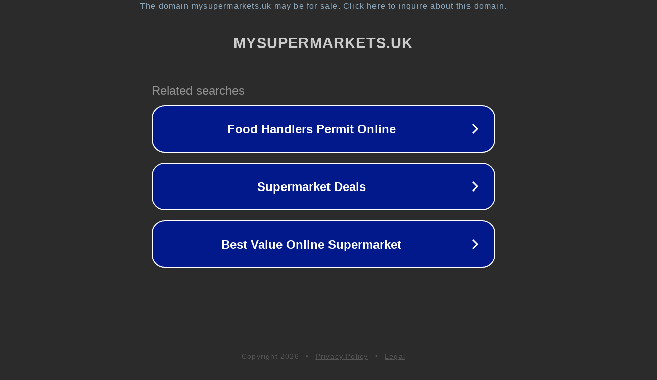

--- FILE ---
content_type: text/html; charset=utf-8
request_url: https://mysupermarkets.uk/product-tag/brioche/
body_size: 1082
content:
<!doctype html>
<html data-adblockkey="MFwwDQYJKoZIhvcNAQEBBQADSwAwSAJBANDrp2lz7AOmADaN8tA50LsWcjLFyQFcb/P2Txc58oYOeILb3vBw7J6f4pamkAQVSQuqYsKx3YzdUHCvbVZvFUsCAwEAAQ==_J2w+SkCl3WdkADTCKL1o7xcTmzIaF3ot4ZbFE0r6JgWdGd7u47DmdGc4N5iEjOou9uke94w9mDP9ADnZ9IdMSQ==" lang="en" style="background: #2B2B2B;">
<head>
    <meta charset="utf-8">
    <meta name="viewport" content="width=device-width, initial-scale=1">
    <link rel="icon" href="[data-uri]">
    <link rel="preconnect" href="https://www.google.com" crossorigin>
</head>
<body>
<div id="target" style="opacity: 0"></div>
<script>window.park = "[base64]";</script>
<script src="/bWukreXbo.js"></script>
</body>
</html>
